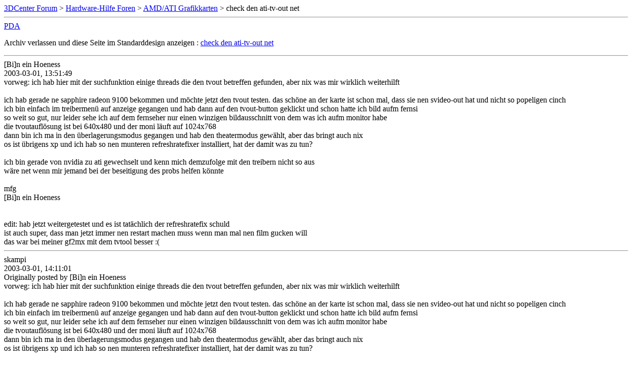

--- FILE ---
content_type: text/html; charset=ISO-8859-1
request_url: https://www.forum-3dcenter.org/vbulletin/archive/index.php/t-57754.html
body_size: 2853
content:
<!DOCTYPE html PUBLIC "-//W3C//DTD XHTML 1.0 Transitional//EN" "http://www.w3.org/TR/xhtml1/DTD/xhtml1-transitional.dtd">
<html xmlns="http://www.w3.org/1999/xhtml" dir="ltr" lang="de">
<head>
	<meta http-equiv="Content-Type" content="text/html; charset=ISO-8859-1" />
	<meta name="keywords" content=" check den ati-tv-out net, vbulletin,forum,discussion,bulletin board,3d,3dcenter,3dc" />
	<meta name="description" content="[Archiv]  check den ati-tv-out net AMD/ATI Grafikkarten" />
	
	<title> check den ati-tv-out net [Archiv]  - 3DCenter Forum</title>
	<link rel="stylesheet" type="text/css" href="http://www.forum-3dcenter.org/vbulletin/archive/archive.css" />
</head>
<body>
<div class="pagebody">
<div id="navbar"><a href="http://www.forum-3dcenter.org/vbulletin/archive/index.php">3DCenter Forum</a> &gt; <a href="http://www.forum-3dcenter.org/vbulletin/archive/index.php/f-1.html">Hardware-Hilfe Foren</a> &gt; <a href="http://www.forum-3dcenter.org/vbulletin/archive/index.php/f-41.html">AMD/ATI Grafikkarten</a> &gt;  check den ati-tv-out net</div>
<hr />
<div class="pda"><a href="http://www.forum-3dcenter.org/vbulletin/archive/index.php/t-57754.html?pda=1" rel="nofollow">PDA</a></div>
<p class="largefont">Archiv verlassen und diese Seite im Standarddesign anzeigen : <a href="http://www.forum-3dcenter.org/vbulletin/showthread.php?t=57754">check den ati-tv-out net</a></p>
<hr />

<div class="post"><div class="posttop"><div class="username">[Bi]n ein Hoeness</div><div class="date">2003-03-01, 13:51:49</div></div><div class="posttext">vorweg: ich hab hier mit der suchfunktion einige threads die den tvout betreffen gefunden, aber nix was mir wirklich weiterhilft<br />
<br />
ich hab gerade ne sapphire radeon 9100 bekommen und möchte jetzt den tvout testen. das schöne an der karte ist schon mal, dass sie nen svideo-out hat und nicht so popeligen cinch<br />
ich bin einfach im treibermenü auf anzeige gegangen und hab dann auf den tvout-button geklickt und schon hatte ich bild aufm fernsi<br />
so weit so gut, nur leider sehe ich auf dem fernseher nur einen winzigen bildausschnitt von dem was ich aufm monitor habe<br />
die tvoutauflösung ist bei 640x480 und der moni läuft auf 1024x768<br />
dann bin ich ma in den überlagerungsmodus gegangen und hab den theatermodus gewählt, aber das bringt auch nix<br />
os ist übrigens xp und ich hab so nen munteren refreshratefixer installiert, hat der damit was zu tun?<br />
<br />
ich bin gerade von nvidia zu ati gewechselt und kenn mich demzufolge mit den treibern nicht so aus<br />
wäre net wenn mir jemand bei der beseitigung des probs helfen könnte<br />
<br />
mfg<br />
[Bi]n ein Hoeness<br />
<br />
<br />
edit: hab jetzt weitergetestet und es ist tatächlich der refreshratefix schuld<br />
ist auch super, dass man jetzt immer nen restart machen muss wenn man mal nen film gucken will<br />
das war bei meiner gf2mx mit dem tvtool besser :(</div></div><hr />


<div class="post"><div class="posttop"><div class="username">skampi</div><div class="date">2003-03-01, 14:11:01</div></div><div class="posttext">Originally posted by [Bi]n ein Hoeness <br />
vorweg: ich hab hier mit der suchfunktion einige threads die den tvout betreffen gefunden, aber nix was mir wirklich weiterhilft<br />
<br />
ich hab gerade ne sapphire radeon 9100 bekommen und möchte jetzt den tvout testen. das schöne an der karte ist schon mal, dass sie nen svideo-out hat und nicht so popeligen cinch<br />
ich bin einfach im treibermenü auf anzeige gegangen und hab dann auf den tvout-button geklickt und schon hatte ich bild aufm fernsi<br />
so weit so gut, nur leider sehe ich auf dem fernseher nur einen winzigen bildausschnitt von dem was ich aufm monitor habe<br />
die tvoutauflösung ist bei 640x480 und der moni läuft auf 1024x768<br />
dann bin ich ma in den überlagerungsmodus gegangen und hab den theatermodus gewählt, aber das bringt auch nix<br />
os ist übrigens xp und ich hab so nen munteren refreshratefixer installiert, hat der damit was zu tun?<br />
<br />
ich bin gerade von nvidia zu ati gewechselt und kenn mich demzufolge mit den treibern nicht so aus<br />
wäre net wenn mir jemand bei der beseitigung des probs helfen könnte<br />
<br />
mfg<br />
[Bi]n ein Hoeness<br />
<br />
<br />
edit: hab jetzt weitergetestet und es ist tatächlich der refreshratefix schuld<br />
ist auch super, dass man jetzt immer nen restart machen muss wenn man mal nen film gucken will<br />
das war bei meiner gf2mx mit dem tvtool besser :( <br />
<br />
Stell doch die Refreshrates für jedes Gerät einzeln ein.:)<br />
<br />
Entweder du nimmst den &quot;Locker&quot; aus dem Radeonator 2.0 oder machst das ganze von Hand:<br />
http://www.forum-3dcenter.net/vbulletin/showthread.php?s=&amp;threadid=10966</div></div><hr />


<div class="post"><div class="posttop"><div class="username">[Bi]n ein Hoeness</div><div class="date">2003-03-01, 15:22:18</div></div><div class="posttext">hmmm<br />
interessant<br />
aber noch ne frage: wenn ich den moni da jetzt auf mind. 75 hz setze, fällt der dann dank 60 hz-bug wenn ich mit 100hz spielen will auf 75 runter, oder ist der 60hz-bug dann ganz aussen vor und ich hab meine 100hz??<br />
und warum hab ich hier<br />
HKEY_LOCAL_MACHINE\SYSTEM\CurrentControlSet\Control\Class\{4D36E96E.....} <br />
10 monitore??? 6 mal meinen ctx und 4 mal nen standardmonitor?? ich glaub da räum ich jetzt mal auf ;)</div></div><hr />


<div class="post"><div class="posttop"><div class="username">rushman</div><div class="date">2003-03-01, 15:44:11</div></div><div class="posttext">Ich habe einfach für eine Auflösung von 800x600 fix 60hz eingestellt, dann hat es aufm TV gefunzt :)</div></div><hr />


<div class="post"><div class="posttop"><div class="username">Unregistered</div><div class="date">2003-03-01, 21:24:24</div></div><div class="posttext">kann man in den treibern eigentlich auch irgendwo die auflösung einstellen mit der der tv angesprochen werden soll?<br />
ich find in den treibern meiner sapphire 9500np nix wo das geht :(</div></div><hr />


<div class="post"><div class="posttop"><div class="username">HIMOZ</div><div class="date">2003-03-01, 21:49:51</div></div><div class="posttext">Also ich habs so eingestellt Monitor auf 1152x864 und TV 1024x768 Monitor als 1te Ausgabegerät TV als 2tes. Monitor mit 85Hz TV mit 60 . Der Theatermodus dient nur zur ausgabe von overlay Fenstern d. H wenn du einen Film wiedergibst hast du am TV immer das Video als Vollbild egal was du am Monitor damit machst ..verschiebst minimierst oder so. mfg Himoz</div></div><hr />


<div class="post"><div class="posttop"><div class="username">HIMOZ</div><div class="date">2003-03-01, 21:52:19</div></div><div class="posttext">Originally posted by Unregistered <br />
kann man in den treibern eigentlich auch irgendwo die auflösung einstellen mit der der tv angesprochen werden soll?<br />
ich find in den treibern meiner sapphire 9500np nix wo das geht :( <br />
<br />
ja eh gleich unter einstellen von Anzeige- Einstellungen- Anzeige1 und Anzeige2</div></div><hr />


<div class="post"><div class="posttop"><div class="username">[Bi]n ein Hoeness</div><div class="date">2003-03-02, 00:18:01</div></div><div class="posttext">Originally posted by rushman <br />
Ich habe einfach für eine Auflösung von 800x600 fix 60hz eingestellt, dann hat es aufm TV gefunzt :) <br />
<br />
aber dann hab ich nicht mehr den kompletten bildschirmausschnitt. das geht bei mir nur unter 1024x768 und dafür muss ich halt immer nen restart machen, weil ich 1024x768 ja sonst auf 100hz festgesetzt haben<br />
<br />
<br />
Originally posted by HIMOZ <br />
ja eh gleich unter einstellen von Anzeige- Einstellungen- Anzeige1 und Anzeige2 <br />
<br />
also im reiter anzeige finde ich keinen button 'einstellungen'. in demr reiter sehe ich nur halt den monitor, den tv, nen fpd und nen ypbbr???. da nur moni und tv aktiv sind ist auch nur bei diesen beiden der 'an'-button grün und es steht die jeweils aktive auflösung daneben, aber einstellen kann ich die nicht<br />
dann klicke ich auf tv, da sind auch lauter einstellungen, aber auch da kann ich die auflösung nicht einstellen<br />
<br />
<br />
und dann hab ich noch ne tolle sache erlebt. ich hab halt um ne alte futuramafolge zu gucken 1024 auf 60hz gesetzt, rebootet und das bild aufm fernseher war auch perfekt. dann startete ich den mediaplayer und es wurde auf dem fernseher alles angezeigt, bis auf futurama selbst. der abspielbereich des mediaplayers war aufm fernseher komplett schwarz, auf dem monitor wurde jedoch alles korrekt dargestellt. ich hab dann erstmal powerdvd und und den divxplayer ausprobiert, aber auch da blieb der film, also futurama schwarz. der windowsdesktop und der player selber wurden weiterhin korrekt dargestellt.<br />
edit: hab mitlerweile gemerkt, dass es sinnvoll ist den überlagerungsanzeigemodus auf 'für alle identisch' zu stellen, damit das bild überall identisch dargestellt wird ;) (edit ende)<br />
<br />
aus lauter verzweifelung habe ich dann den überlagerungsanzeigemodus auf theatermodus gestellt und schon funzte es. ist nen tolles feature, dass der film auf dem fernseher automatisch maximiert angezeigt wird, auch wenn man ihn auf dem monitor noch gar nicht maximiert hat</div></div><hr />


<div class="post"><div class="posttop"><div class="username">HIMOZ</div><div class="date">2003-03-02, 17:35:13</div></div><div class="posttext">Originally posted by [Bi]n ein Hoeness <br />
<br />
 auf theatermodus gestellt und schon funzte es. ist nen tolles feature, dass der film auf dem fernseher automatisch maximiert angezeigt wird, auch wenn man ihn auf dem monitor noch gar nicht maximiert hat <br />
<br />
sagte ich doch .. <br />
und das mit den 2 Overlay Fenstern ist normal da gibts nur am ersten anzeigegerät ein Bild, auch bei Matrox so. <br />
und und Auflösung anzeigen meinte ich gleich am anfang Einstellung noch bevor man auf erweitert drückt.. mfg Himoz</div></div><hr />


<div id="copyright">vBulletin&reg;, Copyright &copy;2000-2026, Jelsoft Enterprises Ltd.</div>
</div>
</body>
</html>